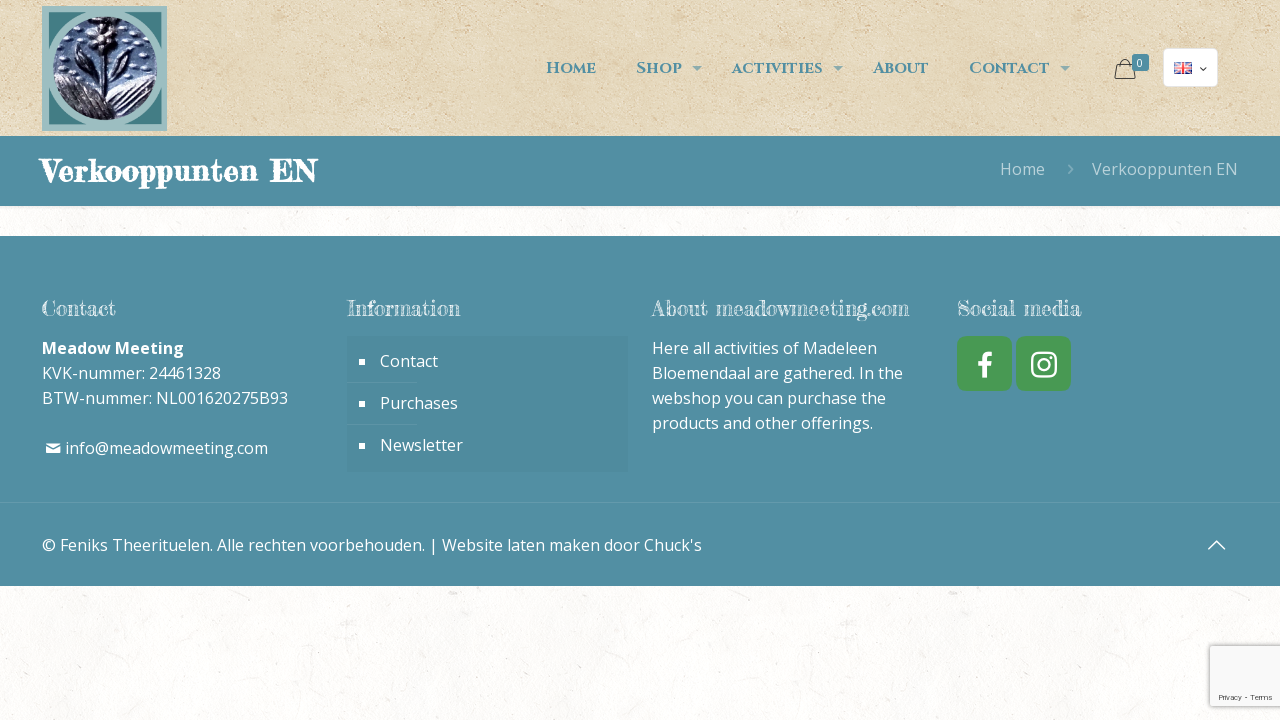

--- FILE ---
content_type: text/html; charset=utf-8
request_url: https://www.google.com/recaptcha/api2/anchor?ar=1&k=6LdFO0khAAAAADhMNSY4IW2oUE6ps7Z4tD_jny_m&co=aHR0cHM6Ly93d3cubWVhZG93bWVldGluZy5jb206NDQz&hl=en&v=PoyoqOPhxBO7pBk68S4YbpHZ&size=invisible&anchor-ms=20000&execute-ms=30000&cb=8ne206v0qtjc
body_size: 48678
content:
<!DOCTYPE HTML><html dir="ltr" lang="en"><head><meta http-equiv="Content-Type" content="text/html; charset=UTF-8">
<meta http-equiv="X-UA-Compatible" content="IE=edge">
<title>reCAPTCHA</title>
<style type="text/css">
/* cyrillic-ext */
@font-face {
  font-family: 'Roboto';
  font-style: normal;
  font-weight: 400;
  font-stretch: 100%;
  src: url(//fonts.gstatic.com/s/roboto/v48/KFO7CnqEu92Fr1ME7kSn66aGLdTylUAMa3GUBHMdazTgWw.woff2) format('woff2');
  unicode-range: U+0460-052F, U+1C80-1C8A, U+20B4, U+2DE0-2DFF, U+A640-A69F, U+FE2E-FE2F;
}
/* cyrillic */
@font-face {
  font-family: 'Roboto';
  font-style: normal;
  font-weight: 400;
  font-stretch: 100%;
  src: url(//fonts.gstatic.com/s/roboto/v48/KFO7CnqEu92Fr1ME7kSn66aGLdTylUAMa3iUBHMdazTgWw.woff2) format('woff2');
  unicode-range: U+0301, U+0400-045F, U+0490-0491, U+04B0-04B1, U+2116;
}
/* greek-ext */
@font-face {
  font-family: 'Roboto';
  font-style: normal;
  font-weight: 400;
  font-stretch: 100%;
  src: url(//fonts.gstatic.com/s/roboto/v48/KFO7CnqEu92Fr1ME7kSn66aGLdTylUAMa3CUBHMdazTgWw.woff2) format('woff2');
  unicode-range: U+1F00-1FFF;
}
/* greek */
@font-face {
  font-family: 'Roboto';
  font-style: normal;
  font-weight: 400;
  font-stretch: 100%;
  src: url(//fonts.gstatic.com/s/roboto/v48/KFO7CnqEu92Fr1ME7kSn66aGLdTylUAMa3-UBHMdazTgWw.woff2) format('woff2');
  unicode-range: U+0370-0377, U+037A-037F, U+0384-038A, U+038C, U+038E-03A1, U+03A3-03FF;
}
/* math */
@font-face {
  font-family: 'Roboto';
  font-style: normal;
  font-weight: 400;
  font-stretch: 100%;
  src: url(//fonts.gstatic.com/s/roboto/v48/KFO7CnqEu92Fr1ME7kSn66aGLdTylUAMawCUBHMdazTgWw.woff2) format('woff2');
  unicode-range: U+0302-0303, U+0305, U+0307-0308, U+0310, U+0312, U+0315, U+031A, U+0326-0327, U+032C, U+032F-0330, U+0332-0333, U+0338, U+033A, U+0346, U+034D, U+0391-03A1, U+03A3-03A9, U+03B1-03C9, U+03D1, U+03D5-03D6, U+03F0-03F1, U+03F4-03F5, U+2016-2017, U+2034-2038, U+203C, U+2040, U+2043, U+2047, U+2050, U+2057, U+205F, U+2070-2071, U+2074-208E, U+2090-209C, U+20D0-20DC, U+20E1, U+20E5-20EF, U+2100-2112, U+2114-2115, U+2117-2121, U+2123-214F, U+2190, U+2192, U+2194-21AE, U+21B0-21E5, U+21F1-21F2, U+21F4-2211, U+2213-2214, U+2216-22FF, U+2308-230B, U+2310, U+2319, U+231C-2321, U+2336-237A, U+237C, U+2395, U+239B-23B7, U+23D0, U+23DC-23E1, U+2474-2475, U+25AF, U+25B3, U+25B7, U+25BD, U+25C1, U+25CA, U+25CC, U+25FB, U+266D-266F, U+27C0-27FF, U+2900-2AFF, U+2B0E-2B11, U+2B30-2B4C, U+2BFE, U+3030, U+FF5B, U+FF5D, U+1D400-1D7FF, U+1EE00-1EEFF;
}
/* symbols */
@font-face {
  font-family: 'Roboto';
  font-style: normal;
  font-weight: 400;
  font-stretch: 100%;
  src: url(//fonts.gstatic.com/s/roboto/v48/KFO7CnqEu92Fr1ME7kSn66aGLdTylUAMaxKUBHMdazTgWw.woff2) format('woff2');
  unicode-range: U+0001-000C, U+000E-001F, U+007F-009F, U+20DD-20E0, U+20E2-20E4, U+2150-218F, U+2190, U+2192, U+2194-2199, U+21AF, U+21E6-21F0, U+21F3, U+2218-2219, U+2299, U+22C4-22C6, U+2300-243F, U+2440-244A, U+2460-24FF, U+25A0-27BF, U+2800-28FF, U+2921-2922, U+2981, U+29BF, U+29EB, U+2B00-2BFF, U+4DC0-4DFF, U+FFF9-FFFB, U+10140-1018E, U+10190-1019C, U+101A0, U+101D0-101FD, U+102E0-102FB, U+10E60-10E7E, U+1D2C0-1D2D3, U+1D2E0-1D37F, U+1F000-1F0FF, U+1F100-1F1AD, U+1F1E6-1F1FF, U+1F30D-1F30F, U+1F315, U+1F31C, U+1F31E, U+1F320-1F32C, U+1F336, U+1F378, U+1F37D, U+1F382, U+1F393-1F39F, U+1F3A7-1F3A8, U+1F3AC-1F3AF, U+1F3C2, U+1F3C4-1F3C6, U+1F3CA-1F3CE, U+1F3D4-1F3E0, U+1F3ED, U+1F3F1-1F3F3, U+1F3F5-1F3F7, U+1F408, U+1F415, U+1F41F, U+1F426, U+1F43F, U+1F441-1F442, U+1F444, U+1F446-1F449, U+1F44C-1F44E, U+1F453, U+1F46A, U+1F47D, U+1F4A3, U+1F4B0, U+1F4B3, U+1F4B9, U+1F4BB, U+1F4BF, U+1F4C8-1F4CB, U+1F4D6, U+1F4DA, U+1F4DF, U+1F4E3-1F4E6, U+1F4EA-1F4ED, U+1F4F7, U+1F4F9-1F4FB, U+1F4FD-1F4FE, U+1F503, U+1F507-1F50B, U+1F50D, U+1F512-1F513, U+1F53E-1F54A, U+1F54F-1F5FA, U+1F610, U+1F650-1F67F, U+1F687, U+1F68D, U+1F691, U+1F694, U+1F698, U+1F6AD, U+1F6B2, U+1F6B9-1F6BA, U+1F6BC, U+1F6C6-1F6CF, U+1F6D3-1F6D7, U+1F6E0-1F6EA, U+1F6F0-1F6F3, U+1F6F7-1F6FC, U+1F700-1F7FF, U+1F800-1F80B, U+1F810-1F847, U+1F850-1F859, U+1F860-1F887, U+1F890-1F8AD, U+1F8B0-1F8BB, U+1F8C0-1F8C1, U+1F900-1F90B, U+1F93B, U+1F946, U+1F984, U+1F996, U+1F9E9, U+1FA00-1FA6F, U+1FA70-1FA7C, U+1FA80-1FA89, U+1FA8F-1FAC6, U+1FACE-1FADC, U+1FADF-1FAE9, U+1FAF0-1FAF8, U+1FB00-1FBFF;
}
/* vietnamese */
@font-face {
  font-family: 'Roboto';
  font-style: normal;
  font-weight: 400;
  font-stretch: 100%;
  src: url(//fonts.gstatic.com/s/roboto/v48/KFO7CnqEu92Fr1ME7kSn66aGLdTylUAMa3OUBHMdazTgWw.woff2) format('woff2');
  unicode-range: U+0102-0103, U+0110-0111, U+0128-0129, U+0168-0169, U+01A0-01A1, U+01AF-01B0, U+0300-0301, U+0303-0304, U+0308-0309, U+0323, U+0329, U+1EA0-1EF9, U+20AB;
}
/* latin-ext */
@font-face {
  font-family: 'Roboto';
  font-style: normal;
  font-weight: 400;
  font-stretch: 100%;
  src: url(//fonts.gstatic.com/s/roboto/v48/KFO7CnqEu92Fr1ME7kSn66aGLdTylUAMa3KUBHMdazTgWw.woff2) format('woff2');
  unicode-range: U+0100-02BA, U+02BD-02C5, U+02C7-02CC, U+02CE-02D7, U+02DD-02FF, U+0304, U+0308, U+0329, U+1D00-1DBF, U+1E00-1E9F, U+1EF2-1EFF, U+2020, U+20A0-20AB, U+20AD-20C0, U+2113, U+2C60-2C7F, U+A720-A7FF;
}
/* latin */
@font-face {
  font-family: 'Roboto';
  font-style: normal;
  font-weight: 400;
  font-stretch: 100%;
  src: url(//fonts.gstatic.com/s/roboto/v48/KFO7CnqEu92Fr1ME7kSn66aGLdTylUAMa3yUBHMdazQ.woff2) format('woff2');
  unicode-range: U+0000-00FF, U+0131, U+0152-0153, U+02BB-02BC, U+02C6, U+02DA, U+02DC, U+0304, U+0308, U+0329, U+2000-206F, U+20AC, U+2122, U+2191, U+2193, U+2212, U+2215, U+FEFF, U+FFFD;
}
/* cyrillic-ext */
@font-face {
  font-family: 'Roboto';
  font-style: normal;
  font-weight: 500;
  font-stretch: 100%;
  src: url(//fonts.gstatic.com/s/roboto/v48/KFO7CnqEu92Fr1ME7kSn66aGLdTylUAMa3GUBHMdazTgWw.woff2) format('woff2');
  unicode-range: U+0460-052F, U+1C80-1C8A, U+20B4, U+2DE0-2DFF, U+A640-A69F, U+FE2E-FE2F;
}
/* cyrillic */
@font-face {
  font-family: 'Roboto';
  font-style: normal;
  font-weight: 500;
  font-stretch: 100%;
  src: url(//fonts.gstatic.com/s/roboto/v48/KFO7CnqEu92Fr1ME7kSn66aGLdTylUAMa3iUBHMdazTgWw.woff2) format('woff2');
  unicode-range: U+0301, U+0400-045F, U+0490-0491, U+04B0-04B1, U+2116;
}
/* greek-ext */
@font-face {
  font-family: 'Roboto';
  font-style: normal;
  font-weight: 500;
  font-stretch: 100%;
  src: url(//fonts.gstatic.com/s/roboto/v48/KFO7CnqEu92Fr1ME7kSn66aGLdTylUAMa3CUBHMdazTgWw.woff2) format('woff2');
  unicode-range: U+1F00-1FFF;
}
/* greek */
@font-face {
  font-family: 'Roboto';
  font-style: normal;
  font-weight: 500;
  font-stretch: 100%;
  src: url(//fonts.gstatic.com/s/roboto/v48/KFO7CnqEu92Fr1ME7kSn66aGLdTylUAMa3-UBHMdazTgWw.woff2) format('woff2');
  unicode-range: U+0370-0377, U+037A-037F, U+0384-038A, U+038C, U+038E-03A1, U+03A3-03FF;
}
/* math */
@font-face {
  font-family: 'Roboto';
  font-style: normal;
  font-weight: 500;
  font-stretch: 100%;
  src: url(//fonts.gstatic.com/s/roboto/v48/KFO7CnqEu92Fr1ME7kSn66aGLdTylUAMawCUBHMdazTgWw.woff2) format('woff2');
  unicode-range: U+0302-0303, U+0305, U+0307-0308, U+0310, U+0312, U+0315, U+031A, U+0326-0327, U+032C, U+032F-0330, U+0332-0333, U+0338, U+033A, U+0346, U+034D, U+0391-03A1, U+03A3-03A9, U+03B1-03C9, U+03D1, U+03D5-03D6, U+03F0-03F1, U+03F4-03F5, U+2016-2017, U+2034-2038, U+203C, U+2040, U+2043, U+2047, U+2050, U+2057, U+205F, U+2070-2071, U+2074-208E, U+2090-209C, U+20D0-20DC, U+20E1, U+20E5-20EF, U+2100-2112, U+2114-2115, U+2117-2121, U+2123-214F, U+2190, U+2192, U+2194-21AE, U+21B0-21E5, U+21F1-21F2, U+21F4-2211, U+2213-2214, U+2216-22FF, U+2308-230B, U+2310, U+2319, U+231C-2321, U+2336-237A, U+237C, U+2395, U+239B-23B7, U+23D0, U+23DC-23E1, U+2474-2475, U+25AF, U+25B3, U+25B7, U+25BD, U+25C1, U+25CA, U+25CC, U+25FB, U+266D-266F, U+27C0-27FF, U+2900-2AFF, U+2B0E-2B11, U+2B30-2B4C, U+2BFE, U+3030, U+FF5B, U+FF5D, U+1D400-1D7FF, U+1EE00-1EEFF;
}
/* symbols */
@font-face {
  font-family: 'Roboto';
  font-style: normal;
  font-weight: 500;
  font-stretch: 100%;
  src: url(//fonts.gstatic.com/s/roboto/v48/KFO7CnqEu92Fr1ME7kSn66aGLdTylUAMaxKUBHMdazTgWw.woff2) format('woff2');
  unicode-range: U+0001-000C, U+000E-001F, U+007F-009F, U+20DD-20E0, U+20E2-20E4, U+2150-218F, U+2190, U+2192, U+2194-2199, U+21AF, U+21E6-21F0, U+21F3, U+2218-2219, U+2299, U+22C4-22C6, U+2300-243F, U+2440-244A, U+2460-24FF, U+25A0-27BF, U+2800-28FF, U+2921-2922, U+2981, U+29BF, U+29EB, U+2B00-2BFF, U+4DC0-4DFF, U+FFF9-FFFB, U+10140-1018E, U+10190-1019C, U+101A0, U+101D0-101FD, U+102E0-102FB, U+10E60-10E7E, U+1D2C0-1D2D3, U+1D2E0-1D37F, U+1F000-1F0FF, U+1F100-1F1AD, U+1F1E6-1F1FF, U+1F30D-1F30F, U+1F315, U+1F31C, U+1F31E, U+1F320-1F32C, U+1F336, U+1F378, U+1F37D, U+1F382, U+1F393-1F39F, U+1F3A7-1F3A8, U+1F3AC-1F3AF, U+1F3C2, U+1F3C4-1F3C6, U+1F3CA-1F3CE, U+1F3D4-1F3E0, U+1F3ED, U+1F3F1-1F3F3, U+1F3F5-1F3F7, U+1F408, U+1F415, U+1F41F, U+1F426, U+1F43F, U+1F441-1F442, U+1F444, U+1F446-1F449, U+1F44C-1F44E, U+1F453, U+1F46A, U+1F47D, U+1F4A3, U+1F4B0, U+1F4B3, U+1F4B9, U+1F4BB, U+1F4BF, U+1F4C8-1F4CB, U+1F4D6, U+1F4DA, U+1F4DF, U+1F4E3-1F4E6, U+1F4EA-1F4ED, U+1F4F7, U+1F4F9-1F4FB, U+1F4FD-1F4FE, U+1F503, U+1F507-1F50B, U+1F50D, U+1F512-1F513, U+1F53E-1F54A, U+1F54F-1F5FA, U+1F610, U+1F650-1F67F, U+1F687, U+1F68D, U+1F691, U+1F694, U+1F698, U+1F6AD, U+1F6B2, U+1F6B9-1F6BA, U+1F6BC, U+1F6C6-1F6CF, U+1F6D3-1F6D7, U+1F6E0-1F6EA, U+1F6F0-1F6F3, U+1F6F7-1F6FC, U+1F700-1F7FF, U+1F800-1F80B, U+1F810-1F847, U+1F850-1F859, U+1F860-1F887, U+1F890-1F8AD, U+1F8B0-1F8BB, U+1F8C0-1F8C1, U+1F900-1F90B, U+1F93B, U+1F946, U+1F984, U+1F996, U+1F9E9, U+1FA00-1FA6F, U+1FA70-1FA7C, U+1FA80-1FA89, U+1FA8F-1FAC6, U+1FACE-1FADC, U+1FADF-1FAE9, U+1FAF0-1FAF8, U+1FB00-1FBFF;
}
/* vietnamese */
@font-face {
  font-family: 'Roboto';
  font-style: normal;
  font-weight: 500;
  font-stretch: 100%;
  src: url(//fonts.gstatic.com/s/roboto/v48/KFO7CnqEu92Fr1ME7kSn66aGLdTylUAMa3OUBHMdazTgWw.woff2) format('woff2');
  unicode-range: U+0102-0103, U+0110-0111, U+0128-0129, U+0168-0169, U+01A0-01A1, U+01AF-01B0, U+0300-0301, U+0303-0304, U+0308-0309, U+0323, U+0329, U+1EA0-1EF9, U+20AB;
}
/* latin-ext */
@font-face {
  font-family: 'Roboto';
  font-style: normal;
  font-weight: 500;
  font-stretch: 100%;
  src: url(//fonts.gstatic.com/s/roboto/v48/KFO7CnqEu92Fr1ME7kSn66aGLdTylUAMa3KUBHMdazTgWw.woff2) format('woff2');
  unicode-range: U+0100-02BA, U+02BD-02C5, U+02C7-02CC, U+02CE-02D7, U+02DD-02FF, U+0304, U+0308, U+0329, U+1D00-1DBF, U+1E00-1E9F, U+1EF2-1EFF, U+2020, U+20A0-20AB, U+20AD-20C0, U+2113, U+2C60-2C7F, U+A720-A7FF;
}
/* latin */
@font-face {
  font-family: 'Roboto';
  font-style: normal;
  font-weight: 500;
  font-stretch: 100%;
  src: url(//fonts.gstatic.com/s/roboto/v48/KFO7CnqEu92Fr1ME7kSn66aGLdTylUAMa3yUBHMdazQ.woff2) format('woff2');
  unicode-range: U+0000-00FF, U+0131, U+0152-0153, U+02BB-02BC, U+02C6, U+02DA, U+02DC, U+0304, U+0308, U+0329, U+2000-206F, U+20AC, U+2122, U+2191, U+2193, U+2212, U+2215, U+FEFF, U+FFFD;
}
/* cyrillic-ext */
@font-face {
  font-family: 'Roboto';
  font-style: normal;
  font-weight: 900;
  font-stretch: 100%;
  src: url(//fonts.gstatic.com/s/roboto/v48/KFO7CnqEu92Fr1ME7kSn66aGLdTylUAMa3GUBHMdazTgWw.woff2) format('woff2');
  unicode-range: U+0460-052F, U+1C80-1C8A, U+20B4, U+2DE0-2DFF, U+A640-A69F, U+FE2E-FE2F;
}
/* cyrillic */
@font-face {
  font-family: 'Roboto';
  font-style: normal;
  font-weight: 900;
  font-stretch: 100%;
  src: url(//fonts.gstatic.com/s/roboto/v48/KFO7CnqEu92Fr1ME7kSn66aGLdTylUAMa3iUBHMdazTgWw.woff2) format('woff2');
  unicode-range: U+0301, U+0400-045F, U+0490-0491, U+04B0-04B1, U+2116;
}
/* greek-ext */
@font-face {
  font-family: 'Roboto';
  font-style: normal;
  font-weight: 900;
  font-stretch: 100%;
  src: url(//fonts.gstatic.com/s/roboto/v48/KFO7CnqEu92Fr1ME7kSn66aGLdTylUAMa3CUBHMdazTgWw.woff2) format('woff2');
  unicode-range: U+1F00-1FFF;
}
/* greek */
@font-face {
  font-family: 'Roboto';
  font-style: normal;
  font-weight: 900;
  font-stretch: 100%;
  src: url(//fonts.gstatic.com/s/roboto/v48/KFO7CnqEu92Fr1ME7kSn66aGLdTylUAMa3-UBHMdazTgWw.woff2) format('woff2');
  unicode-range: U+0370-0377, U+037A-037F, U+0384-038A, U+038C, U+038E-03A1, U+03A3-03FF;
}
/* math */
@font-face {
  font-family: 'Roboto';
  font-style: normal;
  font-weight: 900;
  font-stretch: 100%;
  src: url(//fonts.gstatic.com/s/roboto/v48/KFO7CnqEu92Fr1ME7kSn66aGLdTylUAMawCUBHMdazTgWw.woff2) format('woff2');
  unicode-range: U+0302-0303, U+0305, U+0307-0308, U+0310, U+0312, U+0315, U+031A, U+0326-0327, U+032C, U+032F-0330, U+0332-0333, U+0338, U+033A, U+0346, U+034D, U+0391-03A1, U+03A3-03A9, U+03B1-03C9, U+03D1, U+03D5-03D6, U+03F0-03F1, U+03F4-03F5, U+2016-2017, U+2034-2038, U+203C, U+2040, U+2043, U+2047, U+2050, U+2057, U+205F, U+2070-2071, U+2074-208E, U+2090-209C, U+20D0-20DC, U+20E1, U+20E5-20EF, U+2100-2112, U+2114-2115, U+2117-2121, U+2123-214F, U+2190, U+2192, U+2194-21AE, U+21B0-21E5, U+21F1-21F2, U+21F4-2211, U+2213-2214, U+2216-22FF, U+2308-230B, U+2310, U+2319, U+231C-2321, U+2336-237A, U+237C, U+2395, U+239B-23B7, U+23D0, U+23DC-23E1, U+2474-2475, U+25AF, U+25B3, U+25B7, U+25BD, U+25C1, U+25CA, U+25CC, U+25FB, U+266D-266F, U+27C0-27FF, U+2900-2AFF, U+2B0E-2B11, U+2B30-2B4C, U+2BFE, U+3030, U+FF5B, U+FF5D, U+1D400-1D7FF, U+1EE00-1EEFF;
}
/* symbols */
@font-face {
  font-family: 'Roboto';
  font-style: normal;
  font-weight: 900;
  font-stretch: 100%;
  src: url(//fonts.gstatic.com/s/roboto/v48/KFO7CnqEu92Fr1ME7kSn66aGLdTylUAMaxKUBHMdazTgWw.woff2) format('woff2');
  unicode-range: U+0001-000C, U+000E-001F, U+007F-009F, U+20DD-20E0, U+20E2-20E4, U+2150-218F, U+2190, U+2192, U+2194-2199, U+21AF, U+21E6-21F0, U+21F3, U+2218-2219, U+2299, U+22C4-22C6, U+2300-243F, U+2440-244A, U+2460-24FF, U+25A0-27BF, U+2800-28FF, U+2921-2922, U+2981, U+29BF, U+29EB, U+2B00-2BFF, U+4DC0-4DFF, U+FFF9-FFFB, U+10140-1018E, U+10190-1019C, U+101A0, U+101D0-101FD, U+102E0-102FB, U+10E60-10E7E, U+1D2C0-1D2D3, U+1D2E0-1D37F, U+1F000-1F0FF, U+1F100-1F1AD, U+1F1E6-1F1FF, U+1F30D-1F30F, U+1F315, U+1F31C, U+1F31E, U+1F320-1F32C, U+1F336, U+1F378, U+1F37D, U+1F382, U+1F393-1F39F, U+1F3A7-1F3A8, U+1F3AC-1F3AF, U+1F3C2, U+1F3C4-1F3C6, U+1F3CA-1F3CE, U+1F3D4-1F3E0, U+1F3ED, U+1F3F1-1F3F3, U+1F3F5-1F3F7, U+1F408, U+1F415, U+1F41F, U+1F426, U+1F43F, U+1F441-1F442, U+1F444, U+1F446-1F449, U+1F44C-1F44E, U+1F453, U+1F46A, U+1F47D, U+1F4A3, U+1F4B0, U+1F4B3, U+1F4B9, U+1F4BB, U+1F4BF, U+1F4C8-1F4CB, U+1F4D6, U+1F4DA, U+1F4DF, U+1F4E3-1F4E6, U+1F4EA-1F4ED, U+1F4F7, U+1F4F9-1F4FB, U+1F4FD-1F4FE, U+1F503, U+1F507-1F50B, U+1F50D, U+1F512-1F513, U+1F53E-1F54A, U+1F54F-1F5FA, U+1F610, U+1F650-1F67F, U+1F687, U+1F68D, U+1F691, U+1F694, U+1F698, U+1F6AD, U+1F6B2, U+1F6B9-1F6BA, U+1F6BC, U+1F6C6-1F6CF, U+1F6D3-1F6D7, U+1F6E0-1F6EA, U+1F6F0-1F6F3, U+1F6F7-1F6FC, U+1F700-1F7FF, U+1F800-1F80B, U+1F810-1F847, U+1F850-1F859, U+1F860-1F887, U+1F890-1F8AD, U+1F8B0-1F8BB, U+1F8C0-1F8C1, U+1F900-1F90B, U+1F93B, U+1F946, U+1F984, U+1F996, U+1F9E9, U+1FA00-1FA6F, U+1FA70-1FA7C, U+1FA80-1FA89, U+1FA8F-1FAC6, U+1FACE-1FADC, U+1FADF-1FAE9, U+1FAF0-1FAF8, U+1FB00-1FBFF;
}
/* vietnamese */
@font-face {
  font-family: 'Roboto';
  font-style: normal;
  font-weight: 900;
  font-stretch: 100%;
  src: url(//fonts.gstatic.com/s/roboto/v48/KFO7CnqEu92Fr1ME7kSn66aGLdTylUAMa3OUBHMdazTgWw.woff2) format('woff2');
  unicode-range: U+0102-0103, U+0110-0111, U+0128-0129, U+0168-0169, U+01A0-01A1, U+01AF-01B0, U+0300-0301, U+0303-0304, U+0308-0309, U+0323, U+0329, U+1EA0-1EF9, U+20AB;
}
/* latin-ext */
@font-face {
  font-family: 'Roboto';
  font-style: normal;
  font-weight: 900;
  font-stretch: 100%;
  src: url(//fonts.gstatic.com/s/roboto/v48/KFO7CnqEu92Fr1ME7kSn66aGLdTylUAMa3KUBHMdazTgWw.woff2) format('woff2');
  unicode-range: U+0100-02BA, U+02BD-02C5, U+02C7-02CC, U+02CE-02D7, U+02DD-02FF, U+0304, U+0308, U+0329, U+1D00-1DBF, U+1E00-1E9F, U+1EF2-1EFF, U+2020, U+20A0-20AB, U+20AD-20C0, U+2113, U+2C60-2C7F, U+A720-A7FF;
}
/* latin */
@font-face {
  font-family: 'Roboto';
  font-style: normal;
  font-weight: 900;
  font-stretch: 100%;
  src: url(//fonts.gstatic.com/s/roboto/v48/KFO7CnqEu92Fr1ME7kSn66aGLdTylUAMa3yUBHMdazQ.woff2) format('woff2');
  unicode-range: U+0000-00FF, U+0131, U+0152-0153, U+02BB-02BC, U+02C6, U+02DA, U+02DC, U+0304, U+0308, U+0329, U+2000-206F, U+20AC, U+2122, U+2191, U+2193, U+2212, U+2215, U+FEFF, U+FFFD;
}

</style>
<link rel="stylesheet" type="text/css" href="https://www.gstatic.com/recaptcha/releases/PoyoqOPhxBO7pBk68S4YbpHZ/styles__ltr.css">
<script nonce="PBcn80KCHiNLqSlPmMIRGg" type="text/javascript">window['__recaptcha_api'] = 'https://www.google.com/recaptcha/api2/';</script>
<script type="text/javascript" src="https://www.gstatic.com/recaptcha/releases/PoyoqOPhxBO7pBk68S4YbpHZ/recaptcha__en.js" nonce="PBcn80KCHiNLqSlPmMIRGg">
      
    </script></head>
<body><div id="rc-anchor-alert" class="rc-anchor-alert"></div>
<input type="hidden" id="recaptcha-token" value="[base64]">
<script type="text/javascript" nonce="PBcn80KCHiNLqSlPmMIRGg">
      recaptcha.anchor.Main.init("[\x22ainput\x22,[\x22bgdata\x22,\x22\x22,\[base64]/[base64]/bmV3IFpbdF0obVswXSk6Sz09Mj9uZXcgWlt0XShtWzBdLG1bMV0pOks9PTM/bmV3IFpbdF0obVswXSxtWzFdLG1bMl0pOks9PTQ/[base64]/[base64]/[base64]/[base64]/[base64]/[base64]/[base64]/[base64]/[base64]/[base64]/[base64]/[base64]/[base64]/[base64]\\u003d\\u003d\x22,\[base64]\\u003d\\u003d\x22,\x22bFdqTV7ChlDCjh3CscKfwoLDjcOnO8OrVcOtwokHMMKVwpBLw7VRwoBOwoJkO8Ozw6LCnCHClMK0f3cXB8KxwpbDtBd5woNgdcKNAsOnQzLCgXR2BFPCugdLw5YUWMKgE8KDw4HDp23ClR7DkMK7ecORwr7CpW/CjFLCsEPCrA5aKsK+wqHCnCUiwq9fw6zCvGNADXoeBA0lwqjDozbDiMOzSh7CgMOQWBdYwoY9wqNPwqtgwr3DiUIJw7LDpiXCn8OvHX/CsC42wqbClDgDKUTCrAMEcMOES0jCgHEXw5TDqsKkwqcndVbCrF0LM8KTFcOvwoTDqBrCuFDDr8O2RMKcw4bCi8O7w7VcMR/[base64]/ClS3DmlpYw5pRI8Kiw4fDn8OSw6pDWMOnw7LCuULCnksUQ2Qow4tnAljClMK9w7FDIihIQksdwptHw5wAAcKIHC9Vwo8Cw7tiUTrDvMOxwqxvw4TDjk5eXsOrV31/SsOZw7/DvsOuG8KdGcOzesKww60bG2ZOwoJyG3HCnRPCl8Khw64Ywp0qwqsdC07CpsKdZxYzwp7DisKCwokTwq3DjsOHw6l9bQ4Fw7ICw5LCpcKHasOBwpJxccK8w4RhOcOIw4hKLj3CuG/Cuy7CqMKoS8O5w7PDkSx2w7Q9w40+wrNCw61Mw6lMwqUHwoPCgQDCgh3CoADCjlBYwotxYsKKwoJkIAJdERICw5NtwqMlwrHCn3NQcsK0UcK0Q8OXw6nDm2RPL8OIwrvCtsK3w4rCi8K9w6jDk2FQwpIFDgbCmMKvw7JJAMKaQWVIwpI5ZcOywpHClmsuwo/CvWnDpMOaw6kZHgnDmMKxwoM6WjnDrMOKGsOEaMO/w4MEw6Y9Nx3DucOlPsOgCcO4LG7Dp2kow5bCisOaD07Cjk7Ckidhw5/ChCElDsO+McOdwoLCjlYQwoPDl03DlmbCuW3Dun7CoTjDpcKTwokFYcK/YnfDuibCocOvbsO5THLDnkTCvnXDkxTCnsOvBCN1wrhkw5vDvcKpw5nDu33CqcO3w6vCk8OwShPCpSLDnMO9PsK0VsOcRsKmQ8Kdw7LDucOjw7lbcn7CsTvCr8OzXMKSwqjCtMOCBVQuZcO8w6hmYx0Kwop1Gh7Ct8O1IcKfwrwEa8Kvw5Mrw4nDnMKrw6HDl8Odwo/[base64]/YMO9YMK6aVfDrcO2LMK2wrwkVDpFw5bCh8OQCWI7J8Ocw68swqbCicOhBsOVw4cQw7IgTEVRw6lXwq96JSJ2w4kawqbCqcKwwrTCo8ObJm3DiH/DhcOow70owotlw541wp8aw6F2woPDhcOLVcK6W8OCSEwMwqDDu8K5w5nCisOrwo5Mw5nCgcOIEGQ2PsKzD8O+NxYuwo3DnsOZBMOOJmwNw6PDuEDClVBwH8KlbjFjwrDCpsKnw4jDmXR7wrUvwp7DnkLCmT/CrcOEwqvCkgBtE8KdwpDCjyXCpTAew41YwrnDusOMAT9dw4MIwprDjMOYw6ZVF1jDu8O1NMOPE8K/Jkg9TwI+FsOxw4QYMyvCtsK1a8K1TcKewoPCqcOJwoFyKcOKI8KgH39kecKBe8KBBMKAw6kIHcORwrDDvMOfdkjCkQPDt8KMEMKowpcSw7DDtsO/w6TCu8K8VWHDu8ODNXPDm8O2w7vCisKDHG/Cs8K0esKVwrQ1wq/CusK/VEXCpXtlfcKowoHCoCfChG5GcFnDpsOXWVHCrX/Cl8ODESw9GWDDuS/CmMKRZiXCqVbDqMO7c8OYw5hLwqjDqcOLwpNQw47DsEtlwoLCuVbCiBzDpsOYw6NAbg7Ds8ODwobDnRHDoMO8O8O3wqlLf8OCETLCpcKowprCrx/DhR05wr1hLCpgZHJ+wpwZwoXCrm92A8K9w7N6LMOhw4rCgMOpw6fDqCxKw7sswrYwwqxnDj7DiQkTL8KqwonDhSfDnwdBPUzCr8ObDMOaw5/Dgy7Ds1VMw6JOwqrCvgnCqybCkcOITcOnwogDfVzCn8K0SsOaQsKpAsOXbMOLTMKkw7PChAR+w4VVJWkqwo9Ww4MfNEIXAsKmBcOTw7/DlMKaLVLCnxZHUi/DoC7CnGzCpsK8RsKff1fDvStnV8K3wrzDq8K9w5AaelVHwpU0RAjCrEBSwrtYw5l/wqDCn1vDiMO9wpLDvWXDjU1VwqDDhsKyU8O+Nk3Dn8K9w4oQwpvChVIjfcKAO8Kzwrkhw5wNwpEKLMK5YRIXwo7Dg8K0w4bCgWfDisKUwoAGw606XkMKwowEAlNoRsKPwpHCiyLCksOmIsOcwqZBwobDtDBkwq/[base64]/DkcONwr7CqMONQMKAwqfDrcOBwrjCvGwjcz/[base64]/w4/Dq8K6w6Ugwo1sw5Fow745w4vCrH/[base64]/N8K0w63DpmTDg1vChBx7L8KZeMKEwqPDlsKmBzjDpMK8Z1PDvcO/G8KYDgE9F8KLwo/DsMKVwrDCoFjDl8OuC8ONw4rDmsKxJcKgAsKww41yO3EVworCogLCgMOJYxXDiETDqT0Rw6bDsRt3DMK9wrPChmHCmjBrwpsfwrfCkljCuR/DklfDrcKIEMOWw6VWesKhB37DgsOww73DtU4wNMOowq7DhSnDjXUfAsOEX3zDvsOKLz7CrW/DjcKyF8K5wpl3Bn7ChX7Cmmlew4bDiQbDj8K/wrVTNG9RGV4ZKxMvLcOkw5IUJWjDjMO7w57DicOKw6fDhWbDpsKYw4LDgMOew5cQSirDnGUmwpbDmsO0KsOKw4LDgAbCp1wdw5Mvwpk0bcO7w5bCksO/VgZoJCfDmD1TwrbCoMO8w5lmOWXDuRMSwphNGMOEwqTCmn5Cw65xQcOXwpUEwoZ1SQhnwrM5ITMqFBDCqsOpw5E5w47Ci2dqHcO7ZMKbwqIUJR/CgRo7w7QtOcOqwrNXP0bDi8OfwoczTH4Wwr7CnVRqLH0fwqZ7UcKgdsKINWNDRcOeImbDoHLCvB8IIA59e8Ocw73Dr2tEw75iImktwr9bTEHChCnCp8OSZnVJc8OoLcONwpp4wo7CnsKgZkhIw5/Cqn5bwq8gd8O3WBFvaDEoccKKw4bDh8OXwrrCkcO4w6towph6ZCXDu8K7TWXCiRR7wrE4VsOYwpzDjMKNw7bCl8KvwpMGwrtcw7/DqMKxcMO/w4bDtUl8c2/Cg8Ozw4Vzw5YgwrEQwqnDqjQSRxJ6AFoSW8O/DMOmTsKpwp3CkcKKaMOaw45Jwoh+w7ssHS3Cjzgeei7CiBnCk8KMw7/[base64]/CkMKrw4jDpxjDkcKxw7nCpRxqw4lvesOlFi9IacKCUsOzw6TDpy3CmlU7A3DCnMKKClRxb3daw5fDiMORGMOiw6Qmw6dWKGNhJsK1TcKvw7bCocKqMMKKw645wq/DvhjDq8Ofw77DiXQOw5Iww7vDscKSL2sOGsKdP8KBdMOTwr9rw7cJCwXDmHsGYMKuw4UfwpXDqjfCjQ/[base64]/CiH9Vw5nCv8K3DXrCqlIUK03Cm8KPTsKEwrxyw5bDisOgCipsI8OnfGVTSsKmc1rDugRDw53Cr09Kwp3CjDPCkwQCwrYvwofDo8OewqvCmBcEKsOuAsK3SRIGAAXDoE3CqMO2wqPCpwMvw6zDpcKKL8K5EMOZXcKQwpfCgH/Dl8Ocw4lew4B0wqTCnSXCvR45FcOpw6DCjsKIwow3e8OkwqbChMOtOQ/DjT7DtD7DlHwPcxXDtcOuwqduCDrDqn5zBX4lwrxpw7LCogV0Y8Orw7F6YMKeZTguwqAxa8KUw7o5wrBRYl1BSMKvwrdqUnvDnMOgJMKVw5sjKcKnwq8IcEzDq3bCjRXDlijDhk0bw4hyHcKMwrdnw4RwS1TCs8OpIsK6w5jDuW/DvAVMw7HDiUjDkFvCvcOnw4LCrTBUW3/DtcKJwpd+wpdwJsOYMlbCnsKYwqzDsjMqBjPDtcOcw7FvPGfCq8Oowo1Ew7fDuMO2TmBdZ8KMw5Z/wp7DpsOWAsKqw5fCksKZwpNGcVlKwrzClTTCrsKBwq3CvcKHL8OewrfCkjpww7bCgVMywr3CmVgBwqEZwoPDsnMYwpY8wofCpMONYxnDj2TCgiHChCg2w5DDlkHDgArDi0bDpMKDwo/DsgUebcOOw4zCmQkTw7DDthjCpC3DhsKAZ8KGUnLCjcOOw4vDrW7DrS4iwrFGwqTDi8KWEMKMYsOpKMKdwr5lw5lTwq8BwpIxw4TDqXXDlsKKwqTDrsK7w7vDnsO1woxDGCzDql96w6hQO8Obw69BecOWSgV6woEGwqRqwq/[base64]/CqFASwoQOw7zCmMKwV0tWwqNjw63Csm3CmVPDmBfCu8OVWQPDsEpvFxgvw7ZMwoXCoMOufhZQw584cWY3alUhJgjDvMKowp/DqFDDs0cUbhlHw7fCsHPDsTTDn8KbC2jCr8O0b0HCvsOHLRMYExBFCjBADFTDsx1VwrBdwo0LDMOufcKRwpDDvTh/K8KeZm7CrcKuw5bCiMKoworDj8Krwo7DlyrCrMO6E8KzwrQXwpjCiW/[base64]/CgsK/J8OcwqBlRD7Dr2A/w5vCrQnDjMOwFsOOMDhbw7jCnAUTwrVkDMKICUjCrcKFw506woPCgcKxeMOSw7cSa8K3C8OxwqUpw6Ffw6DCqcOEwqk7w7PCssKEwqjCn8KxGsOrwrcOQUgTbcKUUF3CqG7DpG7CjcKAJlYNw7ggw70Fw7/[base64]/DsKKw7LCmHJnYMOtw6kPdcKzwqAIWMO/wpzClWDCnsOXacOmKlzCqiEZw6rCgRHDvjk3w6NyW1Fvdz9Lw5NJfwZ1w67DgD5kMcODYsOnNAYVGB/DpcKowohnwpjDo0IEwr7CjgZpDcOFbsKwNw3CkDDCosKvE8KJwp/Dm8O0OcO9RMKvPTciw41Kw6XCgntNLsONwqEOwp/CkcK0NjLDg8Oow69iN1TCgDhJwoTDtH/Dv8KjLMOWd8OhTsKeHAHCjlADHMKpbcOgwpXDgE0rOcODwqdbEwHCuMOAwo/DnsOyNH9GwqzCkXrDuDM+w7Aqw7FbwpXCtxcow64uwq1Rw5jCocKPw4FfJFEoMihxJ2LDpT/DrcKEwpFiwp5tIcOGwrFDbDscw7UUw5TDucKOwrBvWlLDocKpE8OjTsKnw6zCqMOBG2PDiTAqa8KLYMKawoTCvGIGFAocQcOtV8KrJMKGwqViw7DCtcKHdH/[base64]/DvzY8w4jDhmvCkR3CvsODw7YOLgEkw5VPNcKIU8Ksw4HCpELCtT3CgxHDs8KvworDj8K6JcOIKcOPwrlewpsDP0BlXcKbKcOhwp02aXB/[base64]/CkMKUwoXCplnDs8OSw6dnfD/CpcOrw4LCjFLDkcKlwo3DhhzCjcK0JcOdem89El7DljjCssKbb8KxOcKdZ21gTj9Rw5sew6PDtMKrDsOvK8Kqw7lxQwhxwol6DTDDjFN7W1/[base64]/DpsKvUknDkcOZwpvCuVU+wonCn8K4fcO8woXDml8fEifClcKnw4XCu8K8Fjl3VEk/ccKqw6vCqcKEw43CjkzDuyXDnMKqw4zDu1NJH8K8Y8KkV19LCsOowqgnw4MWRnLDh8OsYxBte8KUwpDCmgZhw4l3LHI7SmDCvmbDisKLw6bDr8O2NA3DlcK3w5DDn8OpKTVLchrDrsKXMlLCgjRMwqFVw7YCD0nDt8Kdw5tAGjBXPMKhwoNPEsKzwpl/FXMmMBbDoAQsZcOtw7Z4wrLCkCTDu8OZwpA6f8OiOiVvC3B/[base64]/[base64]/CjMK1Gk/CpcKMc8OSfwQYC8OuPMOyEFPDsBRJwo8YwrcleMOCw4jCvsKdwp7Cr8Ocw5MEwpdJw5nChDzCssOGwprCrwbCsMOxw4oLcMKpLx3CpMO9LcKNRsKkwq3CpzDCpsKwSMOEB2ABw7HDr8K/wosGXcONw7fChk3DjcKMDMOaw792w7zDt8OUwpzCgXIvwpUXwovCpcOeG8O1wqHCg8KvE8OGclEnw5VcwrJEwrPDvDvCr8ObDxMww47DqcKmUzw3w7/CjcKhw7gowpPDn8O2wpvDmmtKQ0/CmCsBwrPCgMOSODHCqcO2ZcKuAMOWw6vDgzdHwq3CglAKAEPCh8OEaGFPSSlBwq5hw5UpAsKye8OlRXosRhHDqsKAIDciwo8Xw61pEsOXDFIzwo3DtilOw6vCmCJbwqjCicKGahZ/[base64]/Dr8Kcw6fDosOpwqjChDIAw75Bw7bDgz7DmcOKQWtgCm4dw6VqWcKfw6xxYlTDi8KLwovDvgEnOcKOecKcw6cOw75zIcK/S0LCggwOfcOow75fwpM1blZKwr5LRH3CojjDmcK3w5djH8K+eQPDrcOEw7XCkT3CscOIw7TCr8Ofb8OfHRTCscK5w5nDmioMZmDDjDDDiCHDmMKzeF1/VMKxOcOLHCA/[base64]/Dt8K1IMKzTsOawrErw6BJw7lHwqXCoEvCinFKT8KKwoFZw7EUMnlFwp4RwqTDosK6w7XDgkJhPMKJw4nCqnRGwpTDvMKrWsORVH3CpA/[base64]/DnFx9IcO7wobClUTDrxoiwrXCkVfDj8Kpw4LDuk0qGmIIJMOmwqZOCsKawpfCqMKvwp3DrUA5w7xZL1p4PcKQw6XCi1EbRcKSwobCkVBaFUDCgRAVHsOgNsKqSi/Dh8OgcMKnwr8bwp/[base64]/CksKCdMOHw4LDiSZHw67Dpw8KwrrDllnDoBM5AcOgwosbw6FWw4XCicKrw7rCuTRSczvDisOCaVpQWMKzw7EdN0/CiMO5wpLChzduwroZTUlEwpwqwqzCq8OVw6xcwqTCsMK0woFVwpVhwrFnJmnDkjhbIDdBw4QPcFFOX8KXwpPCoVZEW3Y6wqrDhcKCKyQ/P0chwprDsMKFw47Ch8OLwqwEw5LDgsOCwpt6U8Kqw7vDgMKwwobCj3R9w6rClsKudsO4McK8w6LDu8O4acOYL25YHUnDnzwqwrEUwpbDo3vDnhnCj8OEw6LDjiXDgsO4YifCrklvwpAlccOqDl/DunbDsXtHNcONJhzCtDpAw4zCtwcswo7DpQ7ComY3wqICaAoZw4I/woREGyjDpns/YsOCw5IIw67DhMKvHsOkTsKOw4DDksOjXGpbw4vDs8KuwolLw4XCqGHCo8Ouw45IwrBgw5DDsMO7w60hQDnCmjolwrAaw7TDlMO3wr4VZXREwpJpw6HDpg/[base64]/CimXDicK1FsOpw6NrX8KmHVHDoMO9Zn1QbsKYFHLCu8OhAgLCocKDw53Ds8KnOcKdOsKnan9/QRbDjMKrOy3Cg8Kfw7zDm8OTUT3CuQQUF8OSLkPCocOHw68vK8OPw71hCMKYF8K8w7DCpsKHwq7Cq8Onw6tYd8K1w7AyNzMvwprCrMO7DxNbfAtCwqM6wpdgV8KzfMKow7F+DsKZwq8Rw794wojCmWkFw7xEw7IUJ2wwwq/CrFMSS8O4w5lfw4oTw6JcaMOfwonDv8Khw4MRVMOqI2/DpSfDscO/[base64]/CmsOlwpHDo2tQN8OHwo9cwps9wrsQwqQTwrR9wqZIHXlNJcKNYcKyw6hXNcK7wqXCq8Kpw43DkMOkG8KeHEfDv8KYW3RVN8OHIR/[base64]/CqMOPPUvDiQXDuG8dw4rDpS8ww5Avw4LCk2E2woU9SMKDBsOUwr3DkjUxw7bCgsOeeMOYwrRbw4UVw5DCiR4LGXPCt3fCs8Kjw67CtlLDtXI1UwN0AsK3wodUwq/DncKBwo3Cpl/CnhkpwrpEXMKgwobCnMKMw4zCjkY8woxDasOMwpfDg8K6VEQ/[base64]/w7oSwo16w5nCvsOIScKLwql9w5/[base64]/DvivDmSo6eSHCoMOtZ8KWwqVwwoUIZsKWwrvDmx/DrjtAw6YXXsOzXcK8w4TCh3NEwodxJDrDpcOywqnDnU/[base64]/[base64]/[base64]/[base64]/ChxrDs8KzND9Sw41pwrA/DcKbY8KTHyZZHBzDmCfDqTfCk0bDgFjClcKxw4Btw6TCpsKjQw/DhCzDjsODBgTClh/DvcK4w7QcScKyH0ghw47Cj3zCixnDrcKzQMO8wqTDvnsyQGHDnAPDtH3Digo1ZSrDgMOJw5wZw5bDn8OoZQnCumZ7LGHClcKLwqLDmRHDtMOHIlTDlMKXXiNEw6FswonDpsK4Kx/Cp8ODMUwzecKiYlHDkj/CtcOPEUfDqzU8L8OMwrrCgsK/KcOEw6fCr1t9wq1Ow6pvOQTDlcK6C8Ovw6xIIkA5Aj1qMcOdWCdbWgzDmSZzJjIiwpLCrxTDkcKuw57DnsKXw4tYMiXCu8Kxw54QQi7DlMOHVDpJwo4hencYL8OJw6rDncKxw7N2w7MVcyrCt05yJcOfwrBeQ8Oxw6MSwpAsdsKuwqBwIBkKwqY/TsKlwpd8w4rCpsObB37DiMKmfAkdw6AUw6VJdBfCksOwaX/[base64]/CuFZiKcOkwrkFwpQJZxPChEzClTEwwqlOwojDgcOFwonCvMOFDh8AwqQVe8OHQUY/Vh7ChFppViRrwoobR09uWG50cl5bBCkRw7YfCkDCpsOhUcOJwrbDsBbCoMODHsOlZHp4wpDDvMKSZwcDwpwrbMOfw43CkQjDiMKmXibCq8KRw5TDgsO8w78+wrbCoMOkS3cNw6DCunLCvCfCnH8BTT9AVAsFw7/DgMOxwo04w5HCh8KjR1jDpcKSZhXClFPDgRDCoy5Kwr8/w6/Ctwxyw6HCsRJmPE/[base64]/w6bDsMKMQy7ClcOkHB3Dhl3DkcOlMhMww5gkw4kcw4Vhw73Doykxw4EsKcO5w4g0wp3CilppU8O4wq/DrcObJsO2Vgl1cS00cirCs8OyQcOzJcO/w7M3YsOxBMOyOMKrEMKDwozCvAzDhAJ5Rx/[base64]/[base64]/w5TCn8KzDRt9woMewqHCrGkwdEXDtDUewoRnwpFEdEMZPcOwwo/ChcK/wps5w5TDs8KUNg/ClMOPwrB2wrzCv2/[base64]/ChsO9w55VwpB2w4EtbzTCvcKuGcKLEcOQf2HDg0DDhsKCw47DrkQSwpRRw53DnsOjwq4nwqzCssKEfcKFTMK+GcKrYWnDk3Ngwo7DlUseVQzCkcKxXG1/LsODJMO3w5IyHnXCj8OxAMKGd2rDhwDDkcOOw6zCkFgiw6QmwqBOw53DvS7CrcODFh44wqcJwqPDlMKQwoXCgcO5w6x/wq/DlsKLw5fDpsKAwo7DizrCoX9IFhY8wqTDt8Ocw78yf15Wfj7DhD84GsK0wp0ew5fDncOCw4fDvMO/[base64]/[base64]/DkMOjwo/Cl8K4Y3pAX8KAW110wr7DvsKMwoDCj8KmVsOdKBJNWQMob0cCSMOmZMKVwp7DmMKmwp8Nw5jCmMOdw553TcOtdMOvUsOsw5Qow6/ChsO9w7jDhMOzwrgfHW7CoUrCucO3S3XCm8Kxw43DkxTDimbCusK6wqFXKcKsUsOSw7/Cq3LDtgpNw57DnsOVYcKuw5/CusO5w4N9BMOfw7/DksOrdMKCwrZRUsKOXB3Dp8O/w5XCvR8fw6bDrsKebUTDrVXDtcKBw6NAwpQoLMKtw4pnUsOfUjnCocOwNDvCsXbDhS1VTMOJcm/Dr0/CrHHCpXzCmDzCq08KQcKnCMKawqfDjsO3w57DshXDohLCgEbCoMOmw4EHOTvDkxDCuk/CtsKsEMOVw4FZwoVwWsKzYzJ3w5sHDUIPwpzDmcOYH8KpVynCukzDtMOFwoDDjztwwrjDs3LDgWgNBizDr2UiODfDssO3S8O5w4QMw6Exw5QtSmJ5IGXDksKQw4DCnExkw7/CoB3Dhw/DmcKAw78TbUEBXsK5w6nDtMKjZMOSw7pgwrI4w4RwOsKAwr54w4U4woFcIsOpPyB7cMKAw4FlwonDo8KBwohqw7bCl1LCqBLCksO1Lkc9H8OXZ8KbBmsvwqdswqtswo05wqxyw7vChinDhsOVC8Khw5NBw5PCv8KycMK/w6vDsBNUZCXDqxfCjsK3LcKvIcOYFxFlw60Zw4rDolMHwr3DnG9PUsO3dDXCrMOMKcKNR2Z0S8Kaw5kQw5cFw5HDo0PDpzNuw5U3QQvDncOAw7jDi8Oxw5ofVnkZw410w4/DoMO/wpB4wrZ5wq/Dn118wrUxw7YBw7djw5Z+w53Dm8OsQ0bCr2dWwrBrRwEzwpjChMOqBMKtcU7DtcKPW8Klwr3Dm8KQIMK2w4rCmcOlwrZ9w74eIsK/[base64]/CshUVRh3DlcOlw4zCgcK/CcOVwrzDujzDo8KtM8K4IFkZw6fCk8KIF2ElTsK2fDdCwq0jwqodwr8UVMO8GArCrsKhw54XSMKjNG1ww7Z6wprCoRMRS8O/D2/CmcKCL1HCqcOOHEdlwpVOw748OcKrw57CisOCDsOgUw8rw7HDscOfw5ZJEMKlwpAtw73DhSR0A8KGKCrCisOiLgHDtnTDtkHDusKKw6TClMK7BmPCl8KqG1Qrw44TUApbw7haeF/[base64]/Do8K8FcOtC8KaDsOpw6lqwpXCoG7CgCrCqxAPw7LDtsOmCAMxw5VOfsKQU8OEw5gsQsOGORxTREcewoEMMy3CtQbChsK4ekvDrcOfwo7DpsKFdA1TwoXDj8OSw4/CswTCvUEIPSlpJcO3AcOxIcK4IMKiwp9EwrrCgsOzNsKhdQPDnSwMwrEwDsOqworDvMK3wp8fwrVjMkjDs1bChCzDgVPCvwYSwplSJ2Q+FkU7w4kFacORwpvDrn7DpMO/IH/Cmw3ChTPDgFYSTRxnTRpywrNkPMOjKsOLw6QGfyrCg8KKw6DDjzvDq8KOFB5nMRvDmcOVwqIkw7IRwqDDiG8QV8KaM8OFNH/CtCkowpTDkMKtwrojwpMZY8ONw6gaw5J7wqFGf8K5w4rCvcK/K8O5EWHChh1Mwo7CrUDDhMKSw68tPsKAw43CngguA1nDqGZtE0nDoUBbw5jCjsOTw7k4VTEPKMO8wqzDv8OERsK5w4h5wr8IRsKvwoIrf8KlEUccLHJnwpfCtMONwo3Cj8O5LzAEwoUFfMKyQQ/Cr23Cl8KewrISFjYYw4Rnw6hdSMOkd8OJwqogZVRhAgbCpMOsasO2VMKUGMOCwqw2wowLwqbCqMO8w60aJDXCscKrw5pMJW/DpcOcw4zCnMO1w7dFw6VNQ2XDrgrCtQvCgcOyw7nCuSUqXsKrworDh1hoPjfCgj4awqJgAMKHXFhXa3fDrDdrw6ZrwqrDginDs04OwrR8L1TCsn/ClsONwrBbSXzDj8KfwojCq8O5w5M9UsO8fwHDmcO2HBxJwqESTTVHacOgUcKnNWnChTQUVEfDq3FHw4tQZmLDkMOzcsOzwqLDg2/Ck8Oew7XClMKKESIdwq/CmsK/woRhwop1A8K9SMOncMOJw4V0wqrDrQ7CtcO3By3Ctm3CrMKqZwDCg8OIRMOvw4nCrMOuwrImwoxaY2jDpsOvPBMTwrzClk7CknjDhFkTNTcVwpvDhlEaAz/DkQzDoMO9dT1Qw4NXMCIXXMKFccOiHB3CkzvDl8OQw4YgwoB9b1spw6Aew6nDpV/CtzpBLsOGFiJiwp9NOMKkCcOnw6zClmtMwrJJw4TChFLDjlDDg8OKDHPDqgrCvnEXw4QqaizDi8Kxw40KE8OXw5vDuHTCkHLDkxk1d8KHasOFXcO2B2QLPH4KwpsAwpfDtiZxBMO0wp/DjMK3wpY2XsOOEcKjwr8Pw7ceV8Kew6bDrSDDvzbCjcO7ai/ClcK7FcO5worChXc8OybDrRbCkMOmw6NfAMO0HcK6wqtvw6hdQWLCscK6GcKmNCd+w7XDoHhow5FWcWjCrjx/w658wpp3w7s1USbCrDjCt8O5w5rCusOHw4bCjFzCgMOzwrxfw5R7w6cPYcKwScOdYcK8WgjCpsOtw7jDoi/Ct8KJwoQDworChnLDmsK2wozDvsOewqLCtMO8UcOUCMO5f1gIwr8Xw7JYIH3CqXLCv0/CocObw5okJsOec38ywq0EGcOvMCAFw5rCpcKAw6nCgsK4w6sVB8OJwpvDjyDDrMOLW8OmH2fCpcKHfSPDtMKywqNkw47DicORwp9SaD7Ci8KudhMOw5jCjQZKw6/DqT52LEIsw4V7wopmUsOjPX3Cj3DDkcOZwprCvCIVw7nDhMKFw4XCvMODLcOsYWjCs8K+w4DCncOgw75pwrzCjwdTcx5vw5rCvsKMKjZhHsKkw7pAKnvChcOFK2rCrmpYwqQawqFcw74LPgUSw43DqcKyYmPDsjUswoLDoRh/dcONw53ChsKZwp9qw4VXD8OKd1DDoCLDpkJkGMKnwo5ew7XDm3k/wrUpTMO2wqDDv8KSVSzDmHgFwo7CjkgzwoNhbwTDuQTCsMORw6nCsz3DmyjDug10bMKjwrfCmsOZw5XCqi8Aw47DusOIfgXCrMO2w7TCjsOjV1AlwrrCk0ggHU8Hw77Do8OTwoTCnEFQIFTDih/Cj8KzBMKfOVxnw7TDp8KzOMONwrd/w4g+w5HCh0PDrWk7HF3DhcObKsOvw7w0w5TCtmfDlUVKw5XCrnHDp8ONLnZtAVNBNU3DkUUhw6zCjWTCqsO4w7DDj0rDv8OWUsKbwqDCgMOLPMONMD7DsDINdcOpHRzDqMOtVMK0EMKuw7LCtMKZwo8swoHColLCgRd3YUZ0c0fDh3bDosOUBsOvw6/ClMK1wprCi8OSw4dDVF0eARsrY3oCesKFwojChg/Do0o+wr06w4/DmcKqwqMbw7zCtMOTVyUzw70lacKiTyTDocOFBsK6ZzN/[base64]/DrEbCisOfw6zCpw/Do8OmD0M9w503w6Rub8KbwpM9XsKKw4fDpyTDiHnDpzoBw6tzwozDgRfDk8KpX8OXwrHCi8Kkw4A5FATDqSBdwot0wr5SwqpHw719CcKYGUrDt8OjwprCtMO7cztPwp9uGz1Aw6XCuFjCm1U0TsO5IXHDhizDtMK6wpDDjwgtw5LCi8K/w7RuT8KCwrnDpjzCnlLChjwtwqvCt0/DrG1OLcO2CMK5wrfDkCbDnB7DqMKdwps2woVRIcOnw50bw60aZcKJw7oAJcOQb3R/NsOpGcK/fzpjwoI/[base64]/CssK0w5jDpHTDvQzDrsKGw6MMeh13w6gDw63DlMKhw6FawpbCkxY7wpzDnMKOJVopwoBow7Zcw5cowq9zdMOvw4hXemA/A23Cskk5Mlgnw43CqUFjER7DgBjDhsKTA8OySXPChmZSL8KnwrXCjTI2w7DCmAHDq8OxdcKfDn4Fe8KKwrczw5IFbcKyc8OnOibDncKyZk0Nwr/Ct2MLMsO2wrLCr8KOw4zCqsKEw4tWw7g8wpBXw7tEw7PCth5MwoR7PijCssObZcO5wqZCw4nDlD19w6djw4bDt0TDnxHCqcKmwq13DsO5YcK6PhTCrMK/CMK7w79FwpvCsztvw6taLEfCjRpYw4xXNghZVGXCtMK/wrrDr8OkfSl7wp/[base64]/CgbDj3IwBxPDmMOTSVhmRMKVEmvCqcKFLsKIXSPDuWwYw7nDqcOlE8Ojw4rDhBTCmMOxUG/CoBRBwqlcwqwbwrUcYsKRIHoTCDAyw5sFdTfDtcKfR8OZwrvDksKXwqRXBiXDpEXDpXpnfBPDq8ODNsK2wqE5UcKwK8K7RcKBwq4GVyYddRzClsKGw741wrzDg8Ktwowpwph6w4RdQcK2w405U8KEw48/[base64]/YGLDh0XDssOuOxl1w4rCqiBUwpQ8aMKybcOLVDgnwrF9XMOGUVAlw6o/wqHDq8O2P8O+TFrCjyTCjQzDnUTDhcKVwrbDosObwrpROMOmJgBxTX0sAirCvkLCry/CskXDjS9ZC8KSEMKOwojCtBzDpGXDlsKTWAbDqcKqO8ONwrnDhMK6d8K5EsKrwp0IPl0Pw4LDlH7ChsKow7/CjTjCs3nDiXFNw6HCs8OtwpEXYMKWw4zCszbDpsOUMBzCq8O1wpEKYRcbO8K/O2pAw5VKYsO6wq3Cj8KhKsKZw7TDvcKSwqrCsjV2wpRFwrMtw6PCnMOXbGnCnFjCi8KPQRMWwqJHw5NkEMKQQgAkwrnCvMOAw5M6KgA/[base64]/CnsODwqXCvBDCt8O6YAPDncOswozDkEc7w5Rfwp1sVMKzw7NTwr3DpSY2Rztvwo7DhGDCliACwoAMwpnDqcKBKcK1wqhJw5JzdsOzw4JMwrlyw6LDgVXCjcKsw5FFGgRMw59PPTLDiHzDpH1cJCF0w6NRO1NAwoEXfMO+VsKvw7fDqGXDkcKGwpzDgcKywr9gVg/CqVtPwosuPcO8w5rCty17K3/DmsKzJcOQdTk/[base64]/CqF7Dp8K1fcOEw7jCmznDoT/ChcKFXSduw7gyLhTDqwzChAfCv8KYUzFPwp3Cv1XCjcOhwqTDgMKLIw03WcO/w47CuSjDp8K6BURQwqMKwoPChwDDu0JvV8OvwrjCkMOyYlrDnMKccTzDpcOSfQPCq8OcYXXDg2MoGMK1XcOZwr3CtcKAw57Ckn/DgcODwq1sQ8OdwqtcwrrCslHCvzPDicKBAFXDoiLCssKpDUfDj8Ohw5HChhlcZMOUfA3CjMKuYcOLPsKUw50DwoNWwqTCicKZwqrDlcKIwogAw4TCjcO7wp/DgWzDpntwGylIMmlTwpVcesO+wod/w7vDuT5eUCvCgXAiw4M1wq89w6TDvz7CqFs4w5bDrFYswpzCgHjDgUsawrBIw5Vfw4wTRi/CocOvQsK7w4TDs8O7wqptwod0MhwYWxtuenXDsARaVcKSw73Digt8PirCqnE4VsKVw4TDusKXU8KQw74tw74MwrHCqSI+w7luHE9xXxlHE8OuC8ONwrZ/wqbDs8K5wotuCsKswooYEMO8wrQIJC4uwp1Mw5nCi8OWAsOAwpTDp8OZw6zCs8OCeF0ISSXCkxVGKsKXwr7DkzPDhQbDlx/CqcOPwqoxBwXDnmvCssKNasOZw4Eew6MKwr7CjsOFwodxfAfClCloWw8kwqXDosKXCcO/wpTCgDx9wqkPBynDuMKle8OKEMO1V8KNw4fDhUpzw6/CjsKMwpx1w5DCjxbDoMKTfsOYw6sow6rCt3LDhndvR03CvsKrw6MTfRrDqTjClsKNYRrCqCg9YmzCqw7DisOXw6UDXy5jAMKvw5/Co0R0wpfCp8O4w5kLwrtGw68LwpM9OsOYwoTClMOZw54mFQtNdMKcakXDk8K5EMKAw4A+w5ZTw717b28Jwr/ChMObw6fDvHwUw7hiwrF3w4EWwpHClG7CvAzDlMKyT1bCoMOOei7CkcKgCTbDocOqbiJHY3Q5wobDs09BwronwrQ1woQpwq9UMzbCr2RONcOnw6bCtMO1QMKmWg/Dv1gQw48gwozCssOHbFhEw43Dg8KzH1XDksKHw4/ClkHClsKpwoMZasKfw6l6IDvDnsOTw4TDnGTCsXHDtsOAXCbCm8KFGSXDh8Ktw7JmwobCnDIDwp3CqF7DpALDnsOew6TDqloiw7/DhcKBwqrDmUHCisKow6bDscOQecKIDSgqBcOjaG1fYFR8w5Fcw6/DuAHChn/DmcOUHTXDphbCicObNsK/wrTCmsOGw7UAw4vDrVjCtkhsSiMxw6fDklrDpMK+w5HCrcKYb8Ktw5sMBFtVw4QwQUMBCmVMW8O2ZAvDgcK2NSsgwrBOw57Dh8K5DsKZcATDlGhpwrBUHE7CtSMVcsOfw7TDhnXCvgQmWsOoWjBdwrHCklomw5EbZsKSwpzDmMOJDMOswp/CqXDDhDN7w501w4/[base64]/eXUTSgtxwo0ydzZmw77ChUnCk2bDkRXCthtsCMOsJ3Q5w6Bxwo7DhcKawpXDhsKXZ2dUw7zDnCdUw40qViZ/fBjDmjvCmEbDrMOkw7A+woXDgsOBw7MdGxsHCcOgw63CtXXDr2rCv8KHIcKkwozDlmLCs8KXesKsw6g2QUAgQcKYw5t0MznDj8OONMOAw6rDtGIWZgDCtWQtwqJMwq/DtADCumc8wp3DlMOjw4M/wpbDok0JCsKoUAciw4ZbW8K+Iz7CsMKGPxHDgV5nwrdrR8Kge8OTw4V4VMKDXj7DtFtWwqcRwrBRUR5gecKVScODwrJhe8KCQ8OLQHkawqrDtiLDtsOMwrIKKjgjTgpEw7vClMOwwpTDhsOqTj/[base64]/[base64]/Ds10HecKQw6sywqYxw5diw6ZowonCqgJgfMKEKsOCwrsbwrjCssO/CsKUTALDi8OOw4rCgMKsw7wZMsKOw7vDkxkOAMKmwoEmT0hUWsOwwqphTDp5wowjwrdXwqbDosKCw4dHw6hgw7bCtCZSTMKZw5HCk8KBwpjDoFfCrMKVGRcCw7MOacObw6Noc3fCkUPDpgsHw6rDrgbDvlzCl8KjY8OVwroBwqvCjU7CnVrDpMKsFw/Dp8OgfsKTw4/DmFMzJnfDv8OcYFnCgVtsw7/CocKHXXvDqsOmwoIGwq4EPMKhdMKuenTCpV/CijhWw7pQeHHCocKWw4nDg8OUw7DCnsOCw5IlwrN+wrHCu8K3wpfCpMOxwpt3w5jCmBXCsll7w43DssKiw4/Dm8OXwqfDqcK1TU/CnsKyeWgLJsKaMMKjDSvCp8KKw6sdw57Cu8OSwpnDpRZAF8K8HcKiwpDCiMKjKx/CvRNBwrPDmMKywrPCn8Kxwqg8w4EswrTDhsOqw4DDnsKDQMKBBD7Dt8K3A8KTTmfDhsK8NnzCtcOEW0zCvMKpbMOIZ8OKwo4uw6cLwqBNwrPCvBLDgcONC8K6w53DilDCnwc/[base64]/CsRs1VgUnwpskwpzCviPCvwzDk2suwoLDskPCgE5cwoxWwq3DkBfCj8Kjw5AIV21ED8OBw7PCgsKWwrHDuMOTwp/[base64]/DhilwM8OsMhvCssOJwqrCtcK5wrfDghhDQQNxcyVjRcKhwqlmH07DuMKgXsKfXwTDkEzCvyDDlMONw6DCgXTDhcK3wozDs8OrGMKQYMOaDH/DtEIhUsKpwpLDg8KswofDnsK0w750wqhiw5/DlMK5HMKUwp/ChEHCp8KHYFDDncOjwpwSMgXCrsKKCMO1J8K3w7/CvsKHTiPCuFzClsKbw4g/[base64]/wp1Wwp8Nwo1pwqjCgWzCkm7CkkzDggw\\u003d\x22],null,[\x22conf\x22,null,\x226LdFO0khAAAAADhMNSY4IW2oUE6ps7Z4tD_jny_m\x22,0,null,null,null,1,[21,125,63,73,95,87,41,43,42,83,102,105,109,121],[1017145,855],0,null,null,null,null,0,null,0,null,700,1,null,0,\[base64]/76lBhnEnQkZnOKMAhk\\u003d\x22,0,0,null,null,1,null,0,0,null,null,null,0],\x22https://www.meadowmeeting.com:443\x22,null,[3,1,1],null,null,null,1,3600,[\x22https://www.google.com/intl/en/policies/privacy/\x22,\x22https://www.google.com/intl/en/policies/terms/\x22],\x22Ywpx6U6xhzwsNAjVovrjggpqSTBdlC8e1KxVDbJnkzc\\u003d\x22,1,0,null,1,1768603742774,0,0,[42,28,104,50,95],null,[12,4,88,111],\x22RC-gW2i4kgKBYfJ4g\x22,null,null,null,null,null,\x220dAFcWeA6rWcduZ0fbZzg5RPOHlul74MtqWP_a0S6ty0qiZTlg5Ihb93ehN52bx0qVIjU5yYQqX8-nD5_4JuHvRLmSsOPaGmdSbA\x22,1768686542682]");
    </script></body></html>

--- FILE ---
content_type: text/css; charset=utf-8
request_url: https://www.meadowmeeting.com/wp-content/cache/autoptimize/autoptimize_single_702bcea38d58d11632e7febfb8cab7e0.php?ver=6.8.3
body_size: -265
content:
#Top_bar .logo{float:left;margin:0 !important}li.additional_information_tab{display:none !important}